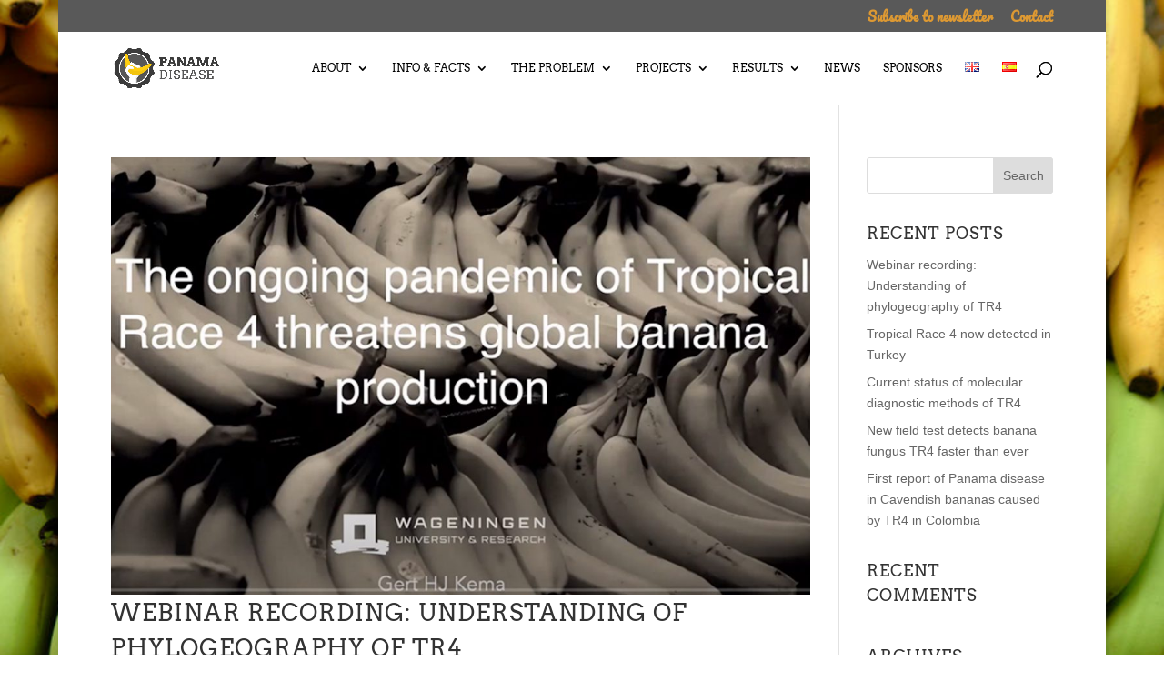

--- FILE ---
content_type: text/css
request_url: https://fusariumwilt.org/wp-content/themes/Divi-Child/style.css?ver=2.7.3.1460718787
body_size: 272
content:
/*
Theme Name: Banana Child
Theme URI: http://www.panamadisease.org
Template: Divi
Author: Neo &amp; Co
Author URI: http://www.neoenco.nl
Description: A powerful theme for banana sites
Tags: responsive-layout,one-column,two-columns,three-columns,four-columns,left-sidebar,right-sidebar,custom-background,custom-colors,featured-images,full-width-template,post-formats,rtl-language-support,theme-options,threaded-comments,translation-ready
Version: 2.7.3.1460718787
Updated: 2016-04-15 11:13:07

*/


.screen-reader-text {
    display: none;
}





--- FILE ---
content_type: text/css
request_url: https://fusariumwilt.org/wp-content/et-cache/global/et-divi-customizer-global.min.css?ver=1737387604
body_size: 2284
content:
body,.et_pb_column_1_2 .et_quote_content blockquote cite,.et_pb_column_1_2 .et_link_content a.et_link_main_url,.et_pb_column_1_3 .et_quote_content blockquote cite,.et_pb_column_3_8 .et_quote_content blockquote cite,.et_pb_column_1_4 .et_quote_content blockquote cite,.et_pb_blog_grid .et_quote_content blockquote cite,.et_pb_column_1_3 .et_link_content a.et_link_main_url,.et_pb_column_3_8 .et_link_content a.et_link_main_url,.et_pb_column_1_4 .et_link_content a.et_link_main_url,.et_pb_blog_grid .et_link_content a.et_link_main_url,body .et_pb_bg_layout_light .et_pb_post p,body .et_pb_bg_layout_dark .et_pb_post p{font-size:14px}.et_pb_slide_content,.et_pb_best_value{font-size:15px}#et_search_icon:hover,.mobile_menu_bar:before,.mobile_menu_bar:after,.et_toggle_slide_menu:after,.et-social-icon a:hover,.et_pb_sum,.et_pb_pricing li a,.et_pb_pricing_table_button,.et_overlay:before,.entry-summary p.price ins,.et_pb_member_social_links a:hover,.et_pb_widget li a:hover,.et_pb_filterable_portfolio .et_pb_portfolio_filters li a.active,.et_pb_filterable_portfolio .et_pb_portofolio_pagination ul li a.active,.et_pb_gallery .et_pb_gallery_pagination ul li a.active,.wp-pagenavi span.current,.wp-pagenavi a:hover,.nav-single a,.tagged_as a,.posted_in a{color:#ffb600}.et_pb_contact_submit,.et_password_protected_form .et_submit_button,.et_pb_bg_layout_light .et_pb_newsletter_button,.comment-reply-link,.form-submit .et_pb_button,.et_pb_bg_layout_light .et_pb_promo_button,.et_pb_bg_layout_light .et_pb_more_button,.et_pb_contact p input[type="checkbox"]:checked+label i:before,.et_pb_bg_layout_light.et_pb_module.et_pb_button{color:#ffb600}.footer-widget h4{color:#ffb600}.et-search-form,.nav li ul,.et_mobile_menu,.footer-widget li:before,.et_pb_pricing li:before,blockquote{border-color:#ffb600}.et_pb_counter_amount,.et_pb_featured_table .et_pb_pricing_heading,.et_quote_content,.et_link_content,.et_audio_content,.et_pb_post_slider.et_pb_bg_layout_dark,.et_slide_in_menu_container,.et_pb_contact p input[type="radio"]:checked+label i:before{background-color:#ffb600}a{color:#ffb600}.nav li ul{border-color:#ffcc00}.et_secondary_nav_enabled #page-container #top-header{background-color:#595959!important}#et-secondary-nav li ul{background-color:#595959}#top-header,#top-header a{color:#dd9933}.et_header_style_centered .mobile_nav .select_page,.et_header_style_split .mobile_nav .select_page,.et_nav_text_color_light #top-menu>li>a,.et_nav_text_color_dark #top-menu>li>a,#top-menu a,.et_mobile_menu li a,.et_nav_text_color_light .et_mobile_menu li a,.et_nav_text_color_dark .et_mobile_menu li a,#et_search_icon:before,.et_search_form_container input,span.et_close_search_field:after,#et-top-navigation .et-cart-info{color:#000000}.et_search_form_container input::-moz-placeholder{color:#000000}.et_search_form_container input::-webkit-input-placeholder{color:#000000}.et_search_form_container input:-ms-input-placeholder{color:#000000}#top-header,#top-header a,#et-secondary-nav li li a,#top-header .et-social-icon a:before{font-size:14px}#top-menu li a{font-size:12px}body.et_vertical_nav .container.et_search_form_container .et-search-form input{font-size:12px!important}#top-menu li a,.et_search_form_container input{font-weight:normal;font-style:normal;text-transform:uppercase;text-decoration:none}.et_search_form_container input::-moz-placeholder{font-weight:normal;font-style:normal;text-transform:uppercase;text-decoration:none}.et_search_form_container input::-webkit-input-placeholder{font-weight:normal;font-style:normal;text-transform:uppercase;text-decoration:none}.et_search_form_container input:-ms-input-placeholder{font-weight:normal;font-style:normal;text-transform:uppercase;text-decoration:none}#top-menu li.current-menu-ancestor>a,#top-menu li.current-menu-item>a,#top-menu li.current_page_item>a{color:#ffb600}#main-footer{background-color:#595959}#footer-widgets .footer-widget a,#footer-widgets .footer-widget li a,#footer-widgets .footer-widget li a:hover{color:#ffb600}.footer-widget{color:#c4c4c4}#main-footer .footer-widget h4,#main-footer .widget_block h1,#main-footer .widget_block h2,#main-footer .widget_block h3,#main-footer .widget_block h4,#main-footer .widget_block h5,#main-footer .widget_block h6{color:#ffb600}.footer-widget li:before{border-color:#ffb600}.footer-widget .et_pb_widget div,.footer-widget .et_pb_widget ul,.footer-widget .et_pb_widget ol,.footer-widget .et_pb_widget label{font-weight:normal;font-style:normal;text-transform:uppercase;text-decoration:none}#et-footer-nav{background-color:#595959}.bottom-nav,.bottom-nav a,.bottom-nav li.current-menu-item a{color:#969696}#et-footer-nav .bottom-nav li.current-menu-item a{color:#969696}.bottom-nav a{font-weight:normal;font-style:normal;text-transform:uppercase;text-decoration:none}#footer-info,#footer-info a{color:#969696}#footer-info,#footer-info a{font-weight:normal;font-style:normal;text-transform:uppercase;text-decoration:none}h1,h2,h3,h4,h5,h6,.et_quote_content blockquote p,.et_pb_slide_description .et_pb_slide_title{font-weight:normal;font-style:normal;text-transform:uppercase;text-decoration:none;letter-spacing:1px;line-height:1.5em}@media only screen and (min-width:981px){.et_pb_section{padding:0% 0}.et_pb_fullwidth_section{padding:0}.et_pb_row{padding:0% 0}#logo{max-height:72%}.et_pb_svg_logo #logo{height:72%}.et_header_style_centered.et_hide_primary_logo #main-header:not(.et-fixed-header) .logo_container,.et_header_style_centered.et_hide_fixed_logo #main-header.et-fixed-header .logo_container{height:11.88px}.et_fixed_nav #page-container .et-fixed-header#top-header{background-color:#595959!important}.et_fixed_nav #page-container .et-fixed-header#top-header #et-secondary-nav li ul{background-color:#595959}.et-fixed-header #top-menu a,.et-fixed-header #et_search_icon:before,.et-fixed-header #et_top_search .et-search-form input,.et-fixed-header .et_search_form_container input,.et-fixed-header .et_close_search_field:after,.et-fixed-header #et-top-navigation .et-cart-info{color:#000000!important}.et-fixed-header .et_search_form_container input::-moz-placeholder{color:#000000!important}.et-fixed-header .et_search_form_container input::-webkit-input-placeholder{color:#000000!important}.et-fixed-header .et_search_form_container input:-ms-input-placeholder{color:#000000!important}.et-fixed-header #top-menu li.current-menu-ancestor>a,.et-fixed-header #top-menu li.current-menu-item>a,.et-fixed-header #top-menu li.current_page_item>a{color:#ffb600!important}.et-fixed-header#top-header a{color:#dd9933}}@media only screen and (min-width:1350px){.et_pb_row{padding:0px 0}.et_pb_section{padding:0px 0}.single.et_pb_pagebuilder_layout.et_full_width_page .et_post_meta_wrapper{padding-top:0px}.et_pb_fullwidth_section{padding:0}}	h1,h2,h3,h4,h5,h6{font-family:'Arvo',Georgia,"Times New Roman",serif}body,input,textarea,select{font-family:'Verdana',Helvetica,Arial,Lucida,sans-serif}#main-header,#et-top-navigation{font-family:'Arvo',Georgia,"Times New Roman",serif}#top-header .container{font-family:'Pacifico',handwriting}.et-pb-controllers{text-align:right;font-size:0;padding-right:60px}.et_pb_row.et_pb_row_2.et_pb_gutters1.et_pb_row_4col p{padding-bottom:0em}body.page.page-id-1784{background:url('https://fusariumwilt.org/wp-content/uploads/2016/04/Banana-e1484826297830.jpg')}body.page.page-id-1784{background-attachment:fixed}body.page.page-id-55{background:url('https://fusariumwilt.org/wp-content/uploads/2017/01/greenhouse-windowscreens-1.jpg')}body.page.page-id-55{background-attachment:fixed}body.page.page-id-53{background:url('https://fusariumwilt.org/wp-content/uploads/2017/01/bananaplanation-blueskies-1.jpg')}body.page.page-id-53{background-attachment:fixed}body.page.page-id-939{background:url('https://fusariumwilt.org/wp-content/uploads/2017/01/greenhouse-windowscreens-1.jpg')}body.page.page-id-939{background-attachment:fixed}body.page.page-id-963{background:url('https://fusariumwilt.org/wp-content/uploads/2017/01/bananaplanation-blueskies-1.jpg')}body.page.page-id-963{background-attachment:fixed}body.page.page-id-935{background:url('https://fusariumwilt.org/wp-content/uploads/2016/04/Banana-e1484826297830.jpg')}body.page.page-id-935{background-attachment:fixed}body.page.page-id-57{background:url('https://fusariumwilt.org/wp-content/uploads/2017/01/FusriumWilt-background-1.jpg')}body.page.page-id-57{background-attachment:fixed}body.page.page-id-942{background:url('https://fusariumwilt.org/wp-content/uploads/2017/01/FusriumWilt-background-1.jpg')}body.page.page-id-942{background-attachment:fixed}body.page.page-id-59{background:url('https://fusariumwilt.org/wp-content/uploads/2017/01/FusariumWilt-background2-1.jpg')}body.page.page-id-59{background-attachment:fixed}body.page.page-id-954{background:url('https://fusariumwilt.org/wp-content/uploads/2017/01/FusariumWilt-background2-1.jpg')}body.page.page-id-954{background-attachment:fixed}@media (max-width:1224px){#top-menu{display:none}}@media (max-width:1224px){#et_mobile_nav_menu{display:block}}@media only screen and (max-width:1224px){.et_fixed_nav #main-header,.et_fixed_nav #top-header{position:absolute}}.postid-1995 #comment-wrap{display:block}#comment-wrap{display:none}